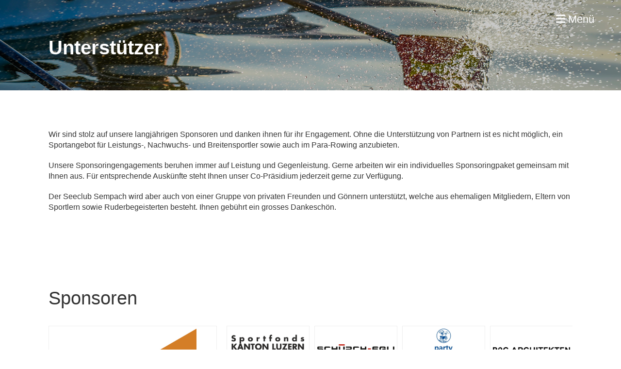

--- FILE ---
content_type: text/html;charset=UTF-8
request_url: https://seeclub-sempach.ch/sponsoren
body_size: 4862
content:
<!DOCTYPE html>
<html lang="de">
<head>
<base href="/clubdesk/w_seeclubsempach2/"/>


    <meta http-equiv="content-type" content="text/html; charset=UTF-8">
    <meta name="viewport" content="width=device-width, initial-scale=1">

    <title>Unterstützer - Seeclub Sempach</title>
    <link rel="icon" type="image/png" href="fileservlet?type=image&amp;id=275&amp;s=djEtSG-pax0yS1GQA1BpteWUncF5VOwFKgooCnWv74n87UQ=">
<link rel="apple-touch-icon" href="fileservlet?type=image&amp;id=275&amp;s=djEtSG-pax0yS1GQA1BpteWUncF5VOwFKgooCnWv74n87UQ=">
<meta name="msapplication-square150x150logo" content="fileservlet?type=image&amp;id=275&amp;s=djEtSG-pax0yS1GQA1BpteWUncF5VOwFKgooCnWv74n87UQ=">
<meta name="msapplication-square310x310logo" content="fileservlet?type=image&amp;id=275&amp;s=djEtSG-pax0yS1GQA1BpteWUncF5VOwFKgooCnWv74n87UQ=">
<meta name="msapplication-square70x70logo" content="fileservlet?type=image&amp;id=275&amp;s=djEtSG-pax0yS1GQA1BpteWUncF5VOwFKgooCnWv74n87UQ=">
<meta name="msapplication-wide310x150logo" content="fileservlet?type=image&amp;id=275&amp;s=djEtSG-pax0yS1GQA1BpteWUncF5VOwFKgooCnWv74n87UQ=">
<link rel="stylesheet" type="text/css" media="all" href="v_4.5.13/shared/css/normalize.css"/>
<link rel="stylesheet" type="text/css" media="all" href="v_4.5.13/shared/css/layout.css"/>
<link rel="stylesheet" type="text/css" media="all" href="v_4.5.13/shared/css/tinyMceContent.css"/>
<link rel="stylesheet" type="text/css" media="all" href="v_4.5.13/webpage/css/admin.css"/>
<link rel="stylesheet" type="text/css" media="all" href="/clubdesk/webpage/fontawesome_6_1_1/css/all.min.css"/>
<link rel="stylesheet" type="text/css" media="all" href="/clubdesk/webpage/lightbox/featherlight-1.7.13.min.css"/>
<link rel="stylesheet" type="text/css" media="all" href="/clubdesk/webpage/aos/aos-2.3.2.css"/>
<link rel="stylesheet" type="text/css" media="all" href="/clubdesk/webpage/owl/css/owl.carousel-2.3.4.min.css"/>
<link rel="stylesheet" type="text/css" media="all" href="/clubdesk/webpage/owl/css/owl.theme.default-2.3.4.min.css"/>
<link rel="stylesheet" type="text/css" media="all" href="/clubdesk/webpage/owl/css/animate-1.0.css"/>
<link rel="stylesheet" type="text/css" media="all" href="v_4.5.13/content.css?v=1603051361082"/>
<link rel="stylesheet" type="text/css" media="all" href="v_4.5.13/shared/css/altcha-cd.css"/>
<script type="text/javascript" src="v_4.5.13/webpage/jquery_3_6_0/jquery-3.6.0.min.js"></script><script async defer src="v_4.5.13/shared/scripts/altcha_2_0_1/altcha.i18n.js" type="module"></script>
    <link rel="stylesheet" href="/clubdesk/webpage/cookieconsent/cookieconsent-3.1.1.min.css">
<link rel="stylesheet" href="genwwwfiles/page.css?v=1603051361082">

<link rel="stylesheet" href="wwwfiles/custom.css?v=" />


</head>
<body class="cd-sidebar-empty">

<span class='cd-backgroundPane cd-backgroundPosition_COVER cd-backgroundParallax' style='display: block; position: absolute; overflow: hidden;top: 0px;left: 0px;bottom: 0px;right: 0px;filter: blur(0px);background-color: #ffffff;'>
</span>

<nav>
    <a href="javascript:void(0);" onclick="if (!window.location.hash) { window.location.href='/sponsoren#cd-page-content'; const target = document.getElementById('cd-page-content'); let nav = document.getElementById('cd-navigation-element'); const y = target.getBoundingClientRect().top + window.scrollY - nav.offsetHeight; window.scrollTo({ top: y, behavior: 'auto' }); } else { window.location.href=window.location.href; }"onkeyup="if(event.key === 'Enter') { event.preventDefault(); this.click(); }" class="cd-skip-link" tabindex="0">Direkt zum Hauptinhalt springen</a>

    <div class="cd-navigation-bar-container cd-hide-on-edit" id="cd-navigation-element">
        <div class="cd-navigation-bar scroll-offset-desktop scroll-offset-mobile">
            <div class="cd-navigation-bar-content">
                
                <div class="cd-filler"></div>
                
                <div class="cd-separator"></div>
            <a class="cd-megamenu-button" href="javascript:void(0)">
    <i class="fas fa-bars"></i> Menü
</a>
            </div>
        </div>
        <div class="cd-megamenu-container cd-menu">
    <div class="cd-megamenu">
        <div class="cd-megamenu-content">
            <div class="cd-menu-level-1">
                <ul>
                        <li>
                            <a href="/home"  data-id="_0" data-parent-id="" class="cd-menu-item  ">Home</a>
                        </li>
                        <li>
                            <a href="/rudern"  data-id="_1" data-parent-id="" class="cd-menu-item  ">Rudern</a>
                                <div class="cd-menu-level-2">
                                    <ul>
                                            <li>
                                                <a href="/rudern/leistungssport"  data-id="_1_0" data-parent-id="_1" class="cd-menu-item  ">Leistungssport</a>
                                            </li>
                                            <li>
                                                <a href="/rudern/breitensport"  data-id="_1_1" data-parent-id="_1" class="cd-menu-item  ">Breitensport</a>
                                            </li>
                                            <li>
                                                <a href="/rudern/para-rowing"  data-id="_1_2" data-parent-id="_1" class="cd-menu-item  ">Para-Rowing</a>
                                            </li>
                                            <li>
                                                <a href="/rudern/firmenrudern"  data-id="_1_3" data-parent-id="_1" class="cd-menu-item  ">Firmenrudern</a>
                                            </li>
                                            <li>
                                                <a href="/rudern/ruderkurse"  data-id="_1_4" data-parent-id="_1" class="cd-menu-item  ">Ruderkurse</a>
                                            </li>
                                            <li>
                                                <a href="/rudern/sicherheit"  data-id="_1_5" data-parent-id="_1" class="cd-menu-item  ">Sicherheit</a>
                                            </li>
                                    </ul>
                                </div>
                        </li>
                        <li>
                            <a href="/verein"  data-id="_2" data-parent-id="" class="cd-menu-item  ">Verein</a>
                                <div class="cd-menu-level-2">
                                    <ul>
                                            <li>
                                                <a href="/verein/geschichte"  data-id="_2_0" data-parent-id="_2" class="cd-menu-item  ">Geschichte</a>
                                            </li>
                                            <li>
                                                <a href="/verein/beitritt"  data-id="_2_1" data-parent-id="_2" class="cd-menu-item  ">Beitritt &amp; Statuten</a>
                                            </li>
                                            <li>
                                                <a href="/verein/vorstand"  data-id="_2_2" data-parent-id="_2" class="cd-menu-item  ">Vorstand</a>
                                            </li>
                                            <li>
                                                <a href="/verein/veranstaltungen"  data-id="_2_3" data-parent-id="_2" class="cd-menu-item  ">Veranstaltungen</a>
                                            </li>
                                            <li>
                                                <a href="/verein/erfolge"  data-id="_2_4" data-parent-id="_2" class="cd-menu-item  ">Erfolge</a>
                                            </li>
                                            <li>
                                                <a href="/verein/ethik"  data-id="_2_5" data-parent-id="_2" class="cd-menu-item  ">Ethik</a>
                                            </li>
                                    </ul>
                                </div>
                        </li>
                        <li>
                            <a href="/bootshaus"  data-id="_3" data-parent-id="" class="cd-menu-item  ">Bootshaus</a>
                        </li>
                        <li>
                            <a href="/galerie"  data-id="_4" data-parent-id="" class="cd-menu-item  ">Galerie</a>
                        </li>
                        <li>
                            <a href="/sponsoren"  data-id="_5" data-parent-id="" class="cd-menu-item cd-menu-active cd-menu-selected">Unterstützer</a>
                                <div class="cd-menu-level-2">
                                    <ul>
                                            <li>
                                                <a href="/sponsoren/freunde"  data-id="_5_0" data-parent-id="_5" class="cd-menu-item  ">Freunde &amp; Gönner</a>
                                            </li>
                                            <li>
                                                <a href="/sponsoren/sponsoren"  data-id="_5_1" data-parent-id="_5" class="cd-menu-item  ">Sponsoren</a>
                                            </li>
                                    </ul>
                                </div>
                        </li>
                        <li>
                            <a href="/kontakt"  data-id="_6" data-parent-id="" class="cd-menu-item  ">Kontakt</a>
                        </li>
                        <li>
                            <a href="/sicherheit"  data-id="_7" data-parent-id="" class="cd-menu-item  ">Sicherheit</a>
                        </li>
                </ul>
            </div>
        </div>
    </div>
</div>
    </div>
</nav>

<div class="main cd-light">

        <div tabindex="0" class="cd-totop-button" onclick="topFunction()"
         onkeyup="if(event.key === 'Enter') { topFunction(); }">
        <i class="fas fa-chevron-up"></i>
    </div>


    <header class="header-wrapper">
    <div class="cd-header "><div aria-labelledby="block_101025_title" id='section_1000228' class='cd-section cd-dark' debug-label='1000228' style=''>
<span class='cd-backgroundPane cd-backgroundPosition_COVER cd-backgroundParallax' style='display: block; position: absolute; overflow: hidden;top: 0px;left: 0px;bottom: 0px;right: 0px;filter: blur(0px);background-image: url(fileservlet?type=image&amp;id=336&amp;s=djEtq3Z8JwzrpptleRKqWyMkAArdNPKkh_iK3P1P5nJFZ0k=);background-color: #ffffff;'>
<div class='cd-brightness-glasspane' style='background-color: rgba(0,0,0,0.2);'>
</div>
</span>
<div class='cd-section-content'><div class="cd-row">

    <div class="cd-col m12">
        <div data-block-type="24" class="cd-block"
     debug-label="TitleBlock:101025"
     id="block_101025" 
     style="" >

    <div class="cd-block-content" id="block_101025_content"
         style="">
        <h4 id="block_101025_title">Unterst&uuml;tzer&nbsp;</h4></div>
    </div>
</div>
    </div>

</div>
</div>
</div>
    </header>


<main class="content-wrapper" tabindex="-1" id="cd-page-content" >
<div class="cd-content "><div id='section_1000051' class='cd-section' debug-label='1000051' style=''>
<div class='cd-section-content'><div class="cd-row">

    <div class="cd-col m12">
        <div data-block-type="0" class="cd-block"
     debug-label="TextBlock:100500"
     id="block_100500" 
     style="" >

    <div class="cd-block-content" id="block_100500_content"
         style="">
        <p>Wir sind stolz auf unsere langj&auml;hrigen Sponsoren und danken ihnen f&uuml;r ihr Engagement. Ohne die Unterst&uuml;tzung von Partnern ist es nicht m&ouml;glich, ein Sportangebot f&uuml;r Leistungs-, Nachwuchs- und Breitensportler sowie auch im Para-Rowing anzubieten.</p>
<p>Unsere Sponsoringengagements beruhen immer auf Leistung und Gegenleistung. Gerne arbeiten wir ein individuelles Sponsoringpaket gemeinsam mit Ihnen aus. F&uuml;r entsprechende Ausk&uuml;nfte steht&nbsp;Ihnen unser Co-Pr&auml;sidium&nbsp;jederzeit gerne zur Verf&uuml;gung.</p>
<p>Der Seeclub Sempach wird aber auch von einer Gruppe von privaten Freunden und G&ouml;nnern unterst&uuml;tzt, welche aus ehemaligen Mitgliedern, Eltern von Sportlern sowie Ruderbegeisterten&nbsp;besteht. Ihnen geb&uuml;hrt ein grosses Dankesch&ouml;n.</p></div>
    </div>
</div>
    </div>

</div>
</div>
</div>
</main>

<footer>
    <div class="cd-footer "><div aria-labelledby="block_101011_title" id='section_1000003' class='cd-section' debug-label='1000003' style=''>
<div class='cd-section-content'><div class="cd-row">

    <div class="cd-col m12">
        <div data-block-type="24" class="cd-block"
     debug-label="TitleBlock:101011"
     id="block_101011" 
     style="" >

    <div class="cd-block-content" id="block_101011_content"
         style="">
        <h2 id="block_101011_title">Sponsoren&nbsp;</h2></div>
    </div>
</div>
    </div>

<div class="cd-row">

    <div class="cd-col m4">
        <div data-block-type="28" class="cd-block"
     debug-label="Sponsors:100993"
     id="block_100993" 
     style="" >

    <div class="cd-block-content" id="block_100993_content"
         style="">
        <div class="cd-tile-container"><div class="cd-sponsors-item cd-tile cd-tile-width-1"><div class="cd-sponsors-logo"><div class="cd-image-wrapper-16_9"><div class="cd-image-content "><a href="https://www.opacc.ch/" target="_blank"><img alt="Opacc Software AG" class="cd-image-contain" src="fileservlet?type=image&amp;id=31&amp;s=djEtSkrYeEHhu3s1zeJ7FTn2Tkoq-l01LBtdEsId-zSMFHs="/></a></div></div></div ></div ></div ></div>
    </div>
</div>
    <div class="cd-col m8">
        <div data-block-type="28" class="cd-block"
     debug-label="Sponsors:100992"
     id="block_100992" 
     style="" >

    <div class="cd-block-content" id="block_100992_content"
         style="">
        <div class="cd-carousel-container cd-carousel-nav-never cd-carousel-dots-never"
         onmouseenter="carouselPause100992();" onmouseleave="carouselPlay100992();" 
>
    <div id="cd-image-carousel-100992" class="owl-carousel owl-theme">
        <div class="cd-carousel-item">
            <div class="cd-tile-container"><div class="cd-sponsors-item cd-tile cd-tile-width-4"><div class="cd-sponsors-logo"><div class="cd-image-wrapper-16_9"><div class="cd-image-content "><a href="https://sport.lu.ch/swisslos" target="_blank"><img alt="Swisslos Sportfonds Kanton Luzern" class="owl-lazy cd-image-contain" data-src="fileservlet?type=image&amp;id=1217&amp;s=djEtiQTDwFeRT6CMLNby9C5NTuX73V_WUggzjjEf5VLfyU4="/></a></div></div></div ></div ><div class="cd-sponsors-item cd-tile cd-tile-width-4"><div class="cd-sponsors-logo"><div class="cd-image-wrapper-16_9"><div class="cd-image-content "><a href="https://www.schuerch-egli.ch/" target="_blank"><img alt="Schürch &amp; Egli AG" class="owl-lazy cd-image-contain" data-src="fileservlet?type=image&amp;id=117&amp;s=djEtQooMYIRhLUMZVuC6varUaOUQm9QSxtoJ-tdskim6bmE="/></a></div></div></div ></div ><div class="cd-sponsors-item cd-tile cd-tile-width-4"><div class="cd-sponsors-logo"><div class="cd-image-wrapper-16_9"><div class="cd-image-content "><a href="https://www.partyservice-kuhn.ch/" target="_blank"><img alt="Partyservice Kuhn" class="owl-lazy cd-image-contain" data-src="fileservlet?type=image&amp;id=34&amp;s=djEtN8rFSj56hXtts0w1o8wl777v5nB7XIJVRVNq7w7RPLU="/></a></div></div></div ></div ><div class="cd-sponsors-item cd-tile cd-tile-width-4"><div class="cd-sponsors-logo"><div class="cd-image-wrapper-16_9"><div class="cd-image-content "><a href="https://bgarchitekten.ch/" target="_blank"><img alt="B2G ARCHITEKTEN SIA AG" class="owl-lazy cd-image-contain" data-src="fileservlet?type=image&amp;id=866&amp;s=djEtzdla3hIAZci1gAY8jsChHJwg2m8JrZSsSsX589fMGjs="/></a></div></div></div ></div ><div class="cd-sponsors-item cd-tile cd-tile-width-4"><div class="cd-sponsors-logo"><div class="cd-image-wrapper-16_9"><div class="cd-image-content "><a href="https://www.abicht-gruppe.ch/" target="_blank"><img alt="Abicht Sursee AG" class="owl-lazy cd-image-contain" data-src="fileservlet?type=image&amp;id=1258&amp;s=djEtIuBto1NM-uyC-Jrd1xbBOdHscfrZC8w69UvIIqeTSHg="/></a></div></div></div ></div ><div class="cd-sponsors-item cd-tile cd-tile-width-4"><div class="cd-sponsors-logo"><div class="cd-image-wrapper-16_9"><div class="cd-image-content "><a href="https://www.zurich.ch/sursee" target="_blank"><img alt="Zürich, Generalagentur Stefan Schürch AG" class="owl-lazy cd-image-contain" data-src="fileservlet?type=image&amp;id=603&amp;s=djEtOpGfA4xMkBHmY7KF36oqfl5OEGUKX0AwJ_6vU0COIN8="/></a></div></div></div ></div ><div class="cd-sponsors-item cd-tile cd-tile-width-4"><div class="cd-sponsors-logo"><div class="cd-image-wrapper-16_9"><div class="cd-image-content "><a href="https://www.convicta.ch/" target="_blank"><img alt="Convicta Treuhand AG" class="owl-lazy cd-image-contain" data-src="fileservlet?type=image&amp;id=116&amp;s=djEtajvYtZk8x8PgbdaHez8RtUlYkZlnFSutFnExyXkge80="/></a></div></div></div ></div ><div class="cd-sponsors-item cd-tile cd-tile-width-4"><div class="cd-sponsors-logo"><div class="cd-image-wrapper-16_9"><div class="cd-image-content "><a href="https://www.duss-kuechen.ch/" target="_blank"><img alt="Duss Küchen AG" class="owl-lazy cd-image-contain" data-src="fileservlet?type=image&amp;id=1049&amp;s=djEt3uRQPzP3B1YFuTd2Qj_X-B7ZxWoIC8EAH4pgf7qJvo8="/></a></div></div></div ></div ></div ></div>
        </div>
</div>

<script type="text/javascript">
    function carouselGoTo100992(index) {
        $('#cd-image-carousel-100992').trigger('to.owl.carousel', [index]);
    }
    function carouselPrev100992() {
        $('#cd-image-carousel-100992').trigger('prev.owl.carousel');
    }
    function carouselNext100992() {
        $('#cd-image-carousel-100992').trigger('next.owl.carousel');
    }
    function carouselPause100992() {
        $('#cd-image-carousel-100992').trigger('stop.owl.autoplay');
    }
    function carouselPlay100992() {
        $('#cd-image-carousel-100992').trigger('play.owl.autoplay', [10000]);
    }
    function updateDots100992(index) {
        $('.cd-carousel-dots-100992 .cd-carousel-dot').removeClass('active');
        $('.cd-carousel-dots-100992 .cd-carousel-dot:nth-child('+(index+1)+')').addClass('active');
    }

    $(document).ready(function () {
        var owl = $('#cd-image-carousel-100992');
        owl.owlCarousel({
             smartSpeed: 1000, 
            loop: true,
            lazyLoad: true,
            lazyLoadEager: 1,
            
            autoplay: true,
            autoplayTimeout:10000,
            
            nav: false,
            dots: true,   
            responsive: {
                0: {
                    items: 1
                },
                601: {
                    items: 1
                }
            }
        });
        owl.on('changed.owl.carousel', function(event) {
            updateDots100992(event.page.index);
        });
        updateDots100992(0);
        carouselGoTo100992(0);
    });
</script>

</div>
    </div>
</div>
    </div>

<div class="cd-row">

    <div class="cd-col m12">
        <div data-block-type="0" class="cd-block cd-light"
     debug-label="TextBlock:100372"
     id="block_100372" 
     style="" >

    <div class="cd-block-content" id="block_100372_content"
         style="">
        <p class=""><img style="float: right;" src="fileservlet?inline=true&amp;type=image&amp;id=299&amp;s=djEtafHX85lZg_lLAPgv6Gh4fi0m7NeHcSCGR3_tPQeYMmY=" alt="" width="15%">Seeclub Sempach, Olympiaweg, 6204 Sempach | <a href="https://www.facebook.com/pages/Seeclub-Sempach/232709864509" target="_blank" rel="noopener">Facebook</a> | <a href="https://www.seeclub-sempach.ch/kontakt" target="_blank" rel="noopener">Kontakte</a> | <a href="https://www.instagram.com/seeclubsempach/?hl=de" target="_blank" rel="noopener">Instagram</a></p></div>
    <span class='cd-backgroundPane' style='display: block; position: absolute; overflow: hidden;top: 0px;left: 0px;bottom: 0px;right: 0px;background-color: #ffffff;'>
</span>
</div>
</div>
    </div>

</div>
</div>
</div>
</footer>
</div>
<script type="text/javascript" src="webpage/lightbox/featherlight-1.7.13.min.js"></script>
<script type="text/javascript" src="webpage/aos/aos-2.3.2.js"></script>
<script type="text/javascript" src="webpage/aos/aos-init-2.3.2.js"></script>
<script type="text/javascript" src="webpage/lightbox/featherlight-1.7.13.min.js"></script>
<script type="text/javascript" src="webpage/owl/owl.carousel-2.3.4-cd.js"></script>
<script type="text/javascript" src="webpage/fixes/ofi.js"></script>
<script type="text/javascript" src="webpage/fixes/captions.js"></script>
<script type="text/javascript">
objectFitImages('.cd-image-content img');
adjustCaptionContainer();
</script>
<script>  window.addEventListener('load', (event) => {
    let altchaWidgets = document.querySelectorAll('altcha-widget');
    if (!altchaWidgets || altchaWidgets.length == 0) {
      return;
    }
    for (var i = 0; i < altchaWidgets.length; i++) {
      let altchaWidget = altchaWidgets[i];
      let anchor = document.querySelector(altchaWidget.floatinganchor);
      anchor.addEventListener('mouseenter', function() { if (altchaWidget.getState() === 'verifying') { altchaWidget.removeAttribute('hidden'); } });
      anchor.addEventListener('mouseleave', function() { altchaWidget.setAttribute('hidden', 'true'); });
      altchaWidget.addEventListener('statechange', (ev) => {
        if (ev.detail.state === 'error') {
          altchaWidget.removeAttribute('hidden');
        }
      });
    }
  });
</script>

<script src="/clubdesk/webpage/cookieconsent/cookieconsent-3.1.1.min.js" type="text/javascript"></script>
<script src="genwwwfiles/page.js?v=1603051361082" type="text/javascript"></script>


</body>
</html>

--- FILE ---
content_type: application/x-javascript;charset=UTF-8
request_url: https://seeclub-sempach.ch/clubdesk/w_seeclubsempach2/genwwwfiles/page.js?v=1603051361082
body_size: 533
content:
$(window).scroll(function() {
    var body = $("body");
    if ($(this).scrollTop() > 100) {
        body.addClass("cd-scroll");
    } else {
        body.removeClass("cd-scroll");
    }
});

var openMenu = function() {
    var body = $("body");
    if (body.hasClass("cd-megamenu-open")) {
        return;
    }

    var megaMenu = $(".cd-megamenu");
    var megaMenuButton = $(".cd-megamenu-button");
    var megaMenuContainer = $(".cd-megamenu-container");

    body.addClass("cd-megamenu-open");
    megaMenuButton.addClass("cd-megamenu-button-open");
    megaMenu.slideToggle(700, function() {
        /* Bei zu geringerer Höhe scrolling enablen durch setzen der Höhe */
        var windowHeight = $(window).innerHeight();
        var navigationHeight = megaMenuContainer.position().top;
        var height = windowHeight - navigationHeight;

        if (height < megaMenuContainer.height()) {
            megaMenuContainer.height(height);
        }
    });
};

var closeMenu = function() {
    var body = $("body");
    if (!body.hasClass("cd-megamenu-open")) {
        return;
    }

    var megaMenu = $(".cd-megamenu");
    var megaMenuButton = $(".cd-megamenu-button");
    var megaMenuContainer = $(".cd-megamenu-container");

    megaMenu.slideToggle(700, function() {
        body.removeClass("cd-megamenu-open");
        megaMenuButton.removeClass("cd-megamenu-button-open");
        megaMenuContainer.height("auto");
    });
};

var toggleMenu = function( event ) {
    event.stopPropagation();

    if ($("body").hasClass("cd-megamenu-open")) {
        closeMenu();
    } else {
        openMenu();
    }
};

$(".cd-megamenu-button").click(toggleMenu);
$(document).click(closeMenu);
function topFunction() {
    $('html, body').animate({scrollTop: 0}, 1200);
}
